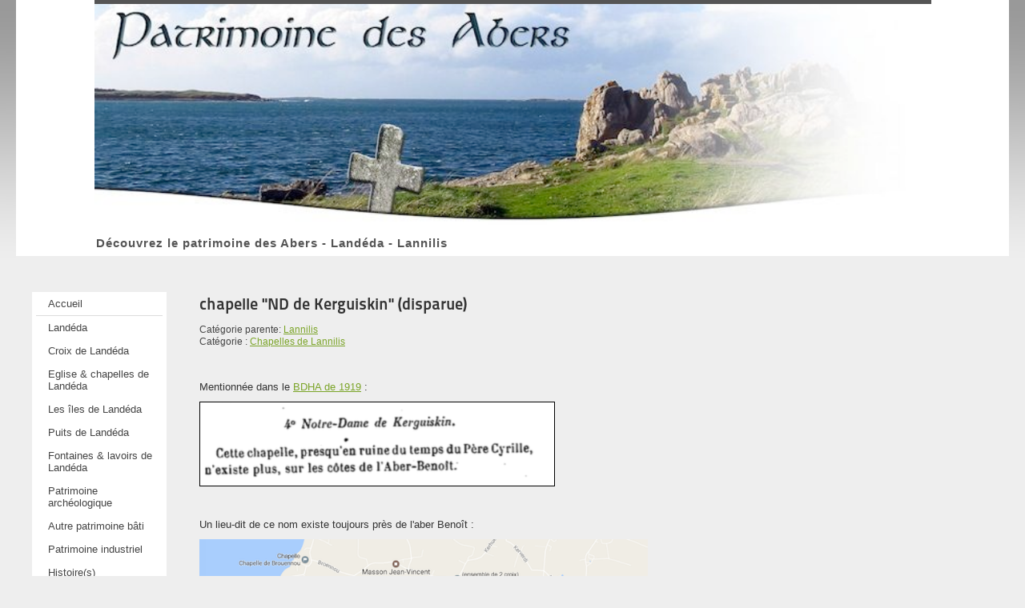

--- FILE ---
content_type: text/html
request_url: https://patrimoinedesabers.fr/PdA/www.patrimoinedesabers.fr/lannilis/chapelles-de-lannilis/569-chapelle-nd-de-kerguiskin-disparue.html
body_size: 3590
content:
<!DOCTYPE html PUBLIC "-//W3C//DTD XHTML 1.0 Transitional//EN" "http://www.w3.org/TR/xhtml1/DTD/xhtml1-transitional.dtd">
<html xmlns="http://www.w3.org/1999/xhtml" xml:lang="fr-fr" lang="fr-fr" dir="ltr" >
	

<!-- Mirrored from www.patrimoinedesabers.fr/lannilis/chapelles-de-lannilis/569-chapelle-nd-de-kerguiskin-disparue.html by HTTrack Website Copier/3.x [XR&CO'2014], Fri, 18 Feb 2022 13:06:47 GMT -->

<head>
		  <!--<base href="http://patrimoinedesabers.fr/lannilis/chapelles-de-lannilis/569-chapelle-nd-de-kerguiskin-disparue.html" />-->
  <meta http-equiv="content-type" content="text/html; charset=utf-8" />
  <meta name="keywords" content="BDHA, 1919, chapelle, Kerguiskin, Lannilis, patrimoine, inventaire, disparue" />
  <meta name="author" content="VinMan" />
  <meta name="description" content="chapelle &quot;Notre-Dame de Kerguiskin&quot; selon le BDHA de 1919. Disparue" />
  <meta name="generator" content="Joomla! - Open Source Content Management" />
  <title>Patrimoine des Abers - chapelle &quot;ND de Kerguiskin&quot; (disparue)</title>
  <link href="../../templates/beez5/favicon.ico" rel="shortcut icon" type="image/vnd.microsoft.icon" />
  <script src="../../media/system/js/mootools-core.html" type="text/javascript"></script>
  <script src="../../media/system/js/core.html" type="text/javascript"></script>
  <script src="../../media/system/js/caption.html" type="text/javascript"></script>
  <script src="../../media/system/js/mootools-more.html" type="text/javascript"></script>
  <script src="../../templates/beez5/javascript/md_stylechanger.js" type="text/javascript" defer="defer"></script>
  <script type="text/javascript">
window.addEvent('load', function() {
				new JCaption('img.caption');
			});
  </script>

		<link rel="stylesheet" href="../../templates/system/css/system.css" type="text/css" />
		<link rel="stylesheet" href="../../templates/beez5/css/position.css" type="text/css" media="screen,projection" />
		<link rel="stylesheet" href="../../templates/beez5/css/layout.css" type="text/css" media="screen,projection" />
		<link rel="stylesheet" href="../../templates/beez5/css/print.css" type="text/css" media="Print" />
		<link rel="stylesheet" href="../../templates/beez5/css/beez5.css" type="text/css" />
		<link rel="stylesheet" href="../../templates/beez5/css/general.css" type="text/css" />
				<!--[if lte IE 6]>
			<link href="/templates/beez5/css/ieonly.css" rel="stylesheet" type="text/css" />
		<![endif]-->
		<!--[if IE 7]>
			<link href="/templates/beez5/css/ie7only.css" rel="stylesheet" type="text/css" />
		<![endif]-->
		<script type="text/javascript" src="../../templates/beez5/javascript/hide.js"></script>

		<script type="text/javascript">
			var big ='97%';
			var small='97%';
			var altopen='est ouvert';
			var altclose='est fermé';
			var bildauf='../../templates/beez5/images/plus.html';
			var bildzu='../../templates/beez5/images/minus.html';
			var rightopen='Ouvrir les infos';
			var rightclose='Fermer les infos';
			var fontSizeTitle='Taille de la police';
            var bigger='Augmenter';
            var reset='Réinitialiser';
            var smaller='Diminuer';
            var biggerTitle='Augmenter la taille';
            var resetTitle='Revenir aux styles par défaut';
            var smallerTitle='Réduire la taille';
		</script>

	



<!-- Google Analytics for Joomla 1.6 by Analytics For Joomla v1.0 | http://www.analyticsforjoomla.com/ -->

<script type="text/javascript">



  var _gaq = _gaq || [];

  _gaq.push(['_setAccount', 'UA-31459547-1']);

  _gaq.push(['_addDevId', 'YogEE'],['_trackPageview']);



  (function() {

    var ga = document.createElement('script'); ga.type = 'text/javascript'; ga.async = true;

    ga.src = ('https:' == document.location.protocol ? 'https://ssl' : 'http://www') + '.google-analytics.com/ga.js';

    var s = document.getElementsByTagName('script')[0]; s.parentNode.insertBefore(ga, s);

  })();

</script>

<!-- End of Google Analytics for Joomla 1.6 by Analytics For Joomla v1.0 -->



</head>

	<body>

<div id="all">
	<div id="back">
			<div id="header">
							<div class="logoheader">
					<h1 id="logo">

										<img src="../../images/stories/fondbanniere_abers_800.jpg" alt="Patrimoine des Abers" />
										<span class="header1">
					Découvrez le patrimoine des Abers - Landéda - Lannilis					</span></h1>
				</div><!-- end logoheader -->

					<ul class="skiplinks">
						<li><a href="#main" class="u2">Aller au contenu</a></li>
						<li><a href="#nav" class="u2">Aller au menu principal et à l'identification</a></li>
											</ul>
					<h2 class="unseen">Navigation de recherche</h2>
					<h3 class="unseen">Navigation</h3>
					
					<div id="line">
					<div id="fontsize"></div>
					<h3 class="unseen">Recherche</h3>
					
					</div> <!-- end line -->
		<div id="header-image">
			

<div class="custom"  >
	</div>

					</div>
					</div><!-- end header -->
				<div id="contentarea">
					<div id="breadcrumbs">

							

					</div>

					
													<div class="left1 leftbigger" id="nav">
						
								<div class="moduletable_menu">
 
<ul class="menu">
<li class="item-42"><a href="../../index-2.html" >Accueil</a></li><li class="item-3 deeper parent"><a href="../../landeda.html" >Landéda</a><ul><li class="item-4"><a href="../../landeda/croix-de-landeda.html" >Croix de Landéda</a></li><li class="item-5"><a href="../../landeda/chapelles-de-landeda.html" >Eglise &amp; chapelles de Landéda</a></li><li class="item-6"><a href="../../landeda/les-iles-de-landeda.html" >Les îles de Landéda</a></li><li class="item-8"><a href="../../landeda/puits-de-landeda.html" >Puits de Landéda</a></li><li class="item-7"><a href="../../landeda/fontaines-a-lavoirs-de-landeda.html" >Fontaines &amp; lavoirs de Landéda</a></li><li class="item-23"><a href="../../landeda/patrimoine-archeologique.html" >Patrimoine archéologique</a></li><li class="item-27"><a href="../../landeda/autres-elements-du-patrimoine-bati.html" >Autre patrimoine bâti</a></li><li class="item-30"><a href="../../landeda/patrimoine-industriel.html" >Patrimoine industriel</a></li><li class="item-36"><a href="../../landeda/histoires.html" >Histoire(s)</a></li><li class="item-38"><a href="../../landeda/fortifications.html" >Fortifications</a></li><li class="item-146"><a href="../../landeda/moulins-de-landeda.html" >Moulins de Landéda</a></li><li class="item-125"><a href="../../landeda/les-cahiers-de-landeda.html" >Les &quot;Cahiers de Landéda&quot;</a></li><li class="item-147"><a href="../../landeda/cartes-marines-anciennes.html" >Cartes marines anciennes</a></li></ul></li><li class="item-9 active deeper parent"><a href="../../lannilis.html" >Lannilis</a><ul><li class="item-126"><a href="../histoire-s.html" >Histoire(s)</a></li><li class="item-122"><a href="../les-echos-de-lannilis.html" >Les &quot;Echos de Lannilis&quot;</a></li><li class="item-12"><a href="../croix-de-lannilis.html" >Croix de Lannilis</a></li><li class="item-13 current active"><a href="../chapelles-de-lannilis.html" >Eglise &amp; chapelles de Lannilis</a></li><li class="item-24"><a href="../patrimoine-archeologique.html" >Patrimoine archéologique</a></li><li class="item-25"><a href="../puits-de-lannilis.html" >Puits de Lannilis</a></li><li class="item-26"><a href="../fontaines-a-lavoirs-de-lannilis.html" >Fontaines &amp; lavoirs de Lannilis</a></li><li class="item-32"><a href="../moulins-de-lannilis.html" >Moulins de Lannilis</a></li><li class="item-40"><a href="../autre-patrimoine-bati.html" >Autre patrimoine bâti</a></li><li class="item-39"><a href="../fortifications.html" >Fortifications</a></li><li class="item-41"><a href="../chateaux-et-manoirs-de-lannilis.html" >Châteaux et manoirs de Lannilis</a></li></ul></li><li class="item-16 deeper parent"><a href="../../lampaul-ploudalmezeau.html" >Lampaul-Ploudalmézeau</a><ul><li class="item-18"><a href="../../lampaul-ploudalmezeau/croix-de-lampaul-ploudalmezeau.html" >Croix de Lampaul-Ploudalmézeau</a></li></ul></li><li class="item-17 deeper parent"><a href="../../ploudalmezeau.html" >Ploudalmézeau</a><ul><li class="item-19"><a href="../../ploudalmezeau/croix-de-ploudalmezeau.html" >Croix de Ploudalmézeau</a></li></ul></li><li class="item-2"><a href="../../liens-utiles.html" >Liens utiles</a></li><li class="item-34"><a href="../../bibliographie.html" >Bibliographie</a></li><li class="item-35"><a href="../../pedagogie.html" >Visites guidées / conférences / expositions / pédagogie</a></li><li class="item-33"><a href="../../presse.html" >Presse</a></li><li class="item-22"><a href="../../contact.html" ><img src="../../images/stories/contact_petit.png" alt="Contact/Adhésion" /><span class="image-title">Contact/Adhésion</span> </a></li><li class="item-21"><a href="../../livre-dor.html" >Livre d'Or</a></li></ul>
</div>

								
								

													</div><!-- end navi -->
						
					
					<div id="wrapper2" >

						<div id="main">

						
							
<div id="system-message-container">
</div>
							<div class="item-page">

	<h2>
			<a href="569-chapelle-nd-de-kerguiskin-disparue.html">
		chapelle &quot;ND de Kerguiskin&quot; (disparue)</a>
		</h2>

	<!--<ul class="actions">
						<li class="print-icon">
			<a href="569-chapelle-nd-de-kerguiskin-disparue_tmpl%3dcomponent%26print%3d1%26page%3d.html" title="Imprimer" onclick="window.open(this.href,'win2','status=no,toolbar=no,scrollbars=yes,titlebar=no,menubar=no,resizable=yes,width=640,height=480,directories=no,location=no'); return false;" rel="nofollow"><img src="../../media/system/images/printButton.html" alt="Imprimer"  /></a>			</li>
		
					<li class="email-icon">
			<a href="../../component/mailto/index_tmpl%3dcomponent%26template%3dbeez5%26link%3d12f3d29f135a2a3e9bac9c62aca370a73645e67c.html" title="E-mail" onclick="window.open(this.href,'win2','width=400,height=350,menubar=yes,resizable=yes'); return false;"><img src="../../media/system/images/emailButton.html" alt="E-mail"  /></a>			</li>
		
		
	
	</ul>-->




	<dl class="article-info">
	<dt class="article-info-term">Détails</dt>
	<dd class="parent-category-name">
				Catégorie parente: <a href="../../lannilis.html">Lannilis</a>		</dd>
	<dd class="category-name">
				Catégorie : <a href="../chapelles-de-lannilis.html">Chapelles de Lannilis</a>		</dd>
	</dl>



<p> </p>

<p style="text-align: justify;"><span style="font-size: small;">Mentionnée dans le <a href="../../../patrimoinedesabers.fr/images/stories/bibliographie/BDHA/bdha1919Lannilis.pdf" target="_blank">BDHA de 1919</a> :</span></p>

<p><img src="../../../patrimoinedesabers.fr/images/stories/lannilis/ChapellesLannilis/chapelle_ND-Kerguiskin/BDHA_ND-Kerguiskin.png" border="0" alt="BDHA Kerguiskin" width="442" height="104" style="border: 1px solid black;" /></p>

<p> </p>

<p style="text-align: justify;"><span style="font-size: small;">Un lieu-dit de ce nom existe toujours près de l'aber Benoît :</span></p>

<p><img src="../../../patrimoinedesabers.fr/images/stories/lannilis/ChapellesLannilis/chapelle_ND-Kerguiskin/kerguiskin.png" border="0" alt="Kerguiskin" width="560" height="" /></p>
				<ul class="pagenav">
					<li class="pagenav-prev">
						<a href="262-chapelle-des-coum-a-tanvai-disparue.html" rel="prev">< Précédent</a>
					</li>
					<li class="pagenav-next">
						<a href="243-chapelle-nd-de-troubirou-disparue.html" rel="next">Suivant ></a>
					</li>
				</ul>
	
</div>


						</div><!-- end main -->

					</div><!-- end wrapper -->

				
			
					<div class="wrap"></div>

				</div> <!-- end contentarea -->

			</div><!-- back -->

		</div><!-- all -->

		<div id="footer-outer">

		
			<div id="footer-sub">

							<div id="footer">
			
					
					<p>
						Animé par <a href="http://www.joomla.org/">Joomla!&#174;</a>
					</p>

							</div><!-- end footer -->
			
			</div>

		</div>
		
	</body>


<!-- Mirrored from www.patrimoinedesabers.fr/lannilis/chapelles-de-lannilis/569-chapelle-nd-de-kerguiskin-disparue.html by HTTrack Website Copier/3.x [XR&CO'2014], Fri, 18 Feb 2022 13:06:49 GMT -->

</html>


--- FILE ---
content_type: text/html
request_url: https://patrimoinedesabers.fr/PdA/www.patrimoinedesabers.fr/media/system/js/mootools-core.html
body_size: 170
content:
<!DOCTYPE HTML PUBLIC "-//IETF//DTD HTML 2.0//EN">
<html><head>
<title>404 Not Found</title>
</head><body>
<h1>Not Found</h1>
<p>The requested URL was not found on this server.</p>
<p>Additionally, a 404 Not Found
error was encountered while trying to use an ErrorDocument to handle the request.</p>
</body></html>


--- FILE ---
content_type: text/html
request_url: https://patrimoinedesabers.fr/PdA/www.patrimoinedesabers.fr/media/system/js/mootools-more.html
body_size: 170
content:
<!DOCTYPE HTML PUBLIC "-//IETF//DTD HTML 2.0//EN">
<html><head>
<title>404 Not Found</title>
</head><body>
<h1>Not Found</h1>
<p>The requested URL was not found on this server.</p>
<p>Additionally, a 404 Not Found
error was encountered while trying to use an ErrorDocument to handle the request.</p>
</body></html>
